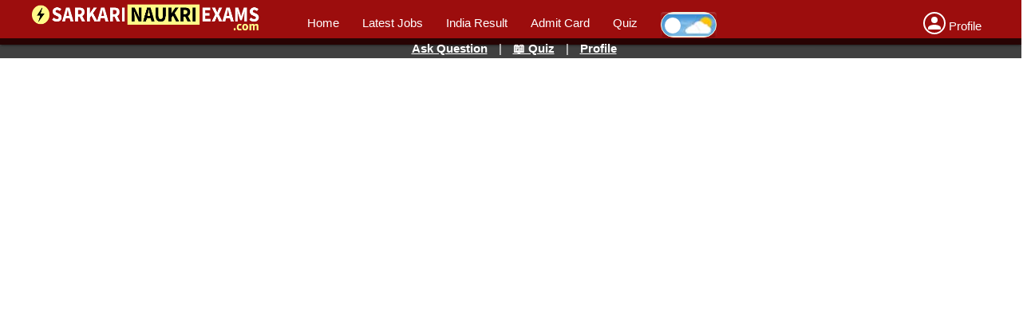

--- FILE ---
content_type: text/html; charset=UTF-8
request_url: https://www.sarkarinaukriexams.com/qsn/view/Plzz-answer/
body_size: 19824
content:
<!DOCTYPE html> <html lang="en-IN"> <head> <meta http-equiv="Content-Type" content="text/html; charset=UTF-8" /> <meta name="viewport" content="width=device-width,initial-scale = 1.0, maximum-scale=1.0, user-scalable=no" /> <meta name="apple-mobile-web-app-capable" content="yes" /> <meta name="theme-color" content="#9c0d0d" /> <meta property="og:site_name" content="SarkariNaukriExams.com"> <meta name="google-signin-client_id" content="638209208633-0chtb4a1hilglij943bgvngi3tsbem08.apps.googleusercontent.com"> <meta name="fragment" content="!"> <title>Please Help to Understand this Question</title> <meta name="description" content="Please Help to Understand this Question "> <meta property="og:locale" content="en_US" /> <meta property="og:type" content="article" /> <meta property="og:title" content="Please Help to Understand this Question" /> <meta property="og:description" content="Please Help to Understand this Question " /> <meta property="og:url" content="/qsn/view/Plzz-answer/" /> <meta property="og:site_name" content="Sarkari Naukri Exams" /> <link rel="shortcut icon" href="https://www.sarkarinaukriexams.com/images/fav-icon.png" type="image/x-icon" /> <link rel="manifest" href="https://www.sarkarinaukriexams.com/manifest.json"> <script type="application/ld+json">
        {
            "@context": "http://schema.org",
            "@type": "Article",
            "mainEntityOfPage": "https://www.sarkarinaukriexams.com/",
            "publisher": {
                "@type": "Organization",
                "name": "SarkariNaukriExams",
                "logo": {
                    "@type": "ImageObject",
                    "url": "https://www.sarkarinaukriexams.com/images/fav-icon.png",
                    "width": 50,
                    "height": 50
                }
            },
            "headline": "Please Help to Understand this Question",
            "datePublished": "",
            "dateModified": "",
            "author": {
                "@type": "Person",
                "name": "admin"
            },
            "image": {
                "@type": "ImageObject",
                "url": "https://www.sarkarinaukriexams.com/images/image.jpg",
                "width":696,
                "height":150            },
            "description": "Please Help to Understand this Question  "
        }
    </script> <script type="application/ld+json">
        {
            "@context": "https://schema.org",
            "@type": "BreadcrumbList",
            "itemListElement": [{
                    "@type": "ListItem",
                    "position": 1,
                    "item": {
                        "name": "www.sarkarinaukriexams.com",
                        "@id": "https://www.sarkarinaukriexams.com/"
                    }
                },
                {
                    "@type": "ListItem",
                    "position": 2,
                    "item": {
                        "name": "Please Help to Understand this Question",
                        "@id": "https://www.sarkarinaukriexams.com/"
                    }
                }
            ]
        }
    </script> <script async src="//pagead2.googlesyndication.com/pagead/js/adsbygoogle.js"></script> <!-- <script async src="https://cdn.unibots.in/headerbidding/common/hb.js"></script>--> <script async src="https://cdn.ampproject.org/amp-story-player-v0.js"></script> <!--<script src="https://cdn.onesignal.com/sdks/OneSignalSDK.js" async></script>--> <script>
      /*  setTimeout(function() {

            var OneSignal = window.OneSignal || [];
            OneSignal.push(["init", {
                appId: "ab304fb3-fecb-498d-90f0-0cadaeca1fcf",
                autoRegister: false,

                notifyButton: {
                    enable: false
                },
                welcomeNotification: {
                    "title": "Welcome",
                    "message": "Thanks for subscribing!",
                    // "url": "" 
                }
            }]);
            OneSignal.showHttpPrompt();

            function subscribe() {
                OneSignal.push(["registerForPushNotifications"]);
                event.preventDefault();
            }

            var OneSignal = OneSignal || [];
            OneSignal.push(function() {
                // If we're on an unsupported browser, do nothing
                if (!OneSignal.isPushNotificationsSupported()) {
                    return;
                }
                OneSignal.isPushNotificationsEnabled(function(isEnabled) {
                    if (isEnabled) {
                        // The user is subscribed to notifications
                        // Don't show anything
                    } else {
                        if (document.getElementById("subscribe-link") && document.getElementById("subscribe-link").length) {
                            document.getElementById("subscribe-link").addEventListener('click', subscribe);
                            document.getElementById("subscribe-link").style.display = '';
                        }
                    }
                });
            });
        }, 1500);*/

        function hideThis(id) {
            document.getElementById(id).style.display = 'none';
        }

        function showThis(id) {
            document.getElementById(id).style.display = 'block';
        }
    </script> <style> html{ padding: 0px; margin: 0px; overflow-x: hidden; } body { font-family:Arial, Helvetica, sans-serif; font-size: 15px; font-weight: 300; padding: 0px; margin: 0px; width:100%; overflow-x: hidden; position:absolute; } .fimage img { width: 100%; height: auto; } .image-logo img { margin-top: -10px; } .top-main-image { width: 97%; } a{text-decoration: none;color:blue;} .image-logo li a b{ font-size:21px; color:#fff;} li b, li strong{ font-weight:400; color:#ff1744;} .main-menu ul li {display: inline-block; margin-left: 25px;} li{ font-size: 15px; line-height:25px;} .mdl-layout-header { background: #9c0d0d; position:fixed; display: block; width:100%; margin: 0; padding: 0; border: none; /*min-height: 59px;*/ max-height: 56px; z-index: 3; box-shadow: 0 2px 2px 0 rgba(0,0,0,.14),0 3px 1px -2px rgba(0,0,0,.2),0 1px 5px 0 rgba(0,0,0,.12); top: 0; left: 0; backface-visibility: hidden; } .cat-header{ color:#fff; font-size: 21px; padding-bottom:9px; font-weight: 400; margin-top:-22px; } table.stripped>tbody>tr:nth-child(even) { background-color: #f2f2f2; } .post-single{width:100%;} .mobile-home-left{display:none;} .image-logo{ font-size: 12px; width:25%;float:left; margin-top:3px; } #logo a{ text-decoration:none; color:#fff; } .main-content{ width:98%; margin:0 auto; margin-top: 85px; padding:5px; word-break: break-word; height: auto; display: block; } .custom-data-content { height: auto; display: table; width: 100%; } .left-view{ width:19%; padding:10px; float:left; overflow: hidden; } .right-view{ width:23%; padding:5px; float:left; } .content-view{ width: 54%; padding:3px; float:left; } .navIcon { display: inline-block; cursor: pointer; z-index:1000; display:none; position:fixed; padding:5px; } .bar1, .bar2, .bar3 { width: 35px; height: 3px; background-color: #fff; margin: 4px 0; transition: 0.4s; } /* Rotate first bar */ .change .bar1 { -webkit-transform: rotate(-45deg) translate(-9px, 6px) ; transform: rotate(-45deg) translate(-9px, 6px) ; } /* Fade out the second bar */ .change .bar2 { opacity: 0; } /* Rotate last bar */ .change .bar3 { -webkit-transform: rotate(45deg) translate(-8px, -8px) ; transform: rotate(45deg) translate(-8px, -8px) ; } .menu-left-mobile{display:none;} @media only screen and (max-width: 800px) { .content-view .how-to-ul { margin-left: 20px; width: 93%; } .ezmob-footer { /*bottom: 30px !important;*/ /*bottom: 0px !important;*/ /*z-index: 1000000000 !important;*/ bottom: 45px !important; } .navIcon{display:inline-block;} html h1{font-weight: bold;font-size: 28px; line-height: 32px;} html h2, h3{font-size:25px; font-weight: 500;margin-top: 15px;line-height: 30px;} .postdiv{width:92% !important;} .custom-data-content img { width: 100%; height: auto; } .badgeIcon { display:inherit; } .colRight .badgeIcon{ display:inline; font-size:12px; } .image-logo img{margin-top: 4px;} .visible { display:block !important; } .hidden { display:none !important; } .image-logo{margin-left:40px; width:80% !important;margin-top:2px;} .main-header{height:50px;} .mdl-layout-header{ padding: 2px;} .post-single{width:96%;} .left-view{ width:50%; padding:10px; float:left; position:fixed; left:0; background:#000; color:#fff; border-right:1px solid gray; z-index:999; top: 50px; height:100%; overflow-y:scroll; } .mobile {margin:15px;} .mobile .left-nav-item li {width:100%;} .mobile .left-nav-item a{color:#fff;width:100%;padding:5px;} .main-menu{display: none;} .image-logo{margin-left:40px;} ul{ margin:0; padding:0; padding-left: 8px; } h1, h2, h3,h4{margin: 5px;} .hr-divider{ width:100%; border-bottom:1px solid #fff; } .right-view{ padding:0.5%; float:left; width:100%; } .content-view{ width: 98%; padding:3px; float:left; } .post-single{ overflow-x:auto; } .note{width: 94%;margin-bottom:30px;} .postAd{max-width:90%;} table, .table {line-height:27px;} /*.main-image img {min-height: 90px;max-height: 90px;}*/ } .note ul li{line-height:25px;} .note h4{margin:0px} .left-nav-item{ list-style-type:none; Padding-left:0px; } .left-nav-item li { padding:5px 5px 5px 0px; text-decoration: none; border-bottom:1px solid #333; } .left-nav-item li a { text-decoration: none; color: #1155cc; font-size:17px; font-weight:400; } .left-nav-item li a:hover{ color:red; text-decoration:underline;} table{ border-collapse: collapse !important; } table, .table { border-collapse: collapse; position: relative; white-space: nowrap; /*font-size: 17px;*/ font-size: 14px; background-color: #fff; box-shadow: 0 2px 2px 0 rgba(0,0,0,.14),0 3px 1px -2px rgba(0,0,0,.2),0 1px 5px 0 rgba(0,0,0,.12); border-collapse: separate; border-spacing: 2px; border-color: grey; table-layout: fixed; max-width:99%; width:100%; line-height:25px; } .custom-dash tbody tr td p { margin: 0px; } .top-view{max-width:99%; font-weight: 600;} .top-view td:nth-child(2) { text-align: right; } table, td, th { /*border:1px solid rgba(0,0,0,.12);*/ border-top: 1px solid #666; } table td, .table td { position: relative; padding: 5px 5px 5px 10px; box-sizing: border-box; text-align: left !important; white-space: -o-pre-wrap; word-wrap: break-word; white-space: pre-wrap; white-space: -moz-pre-wrap; white-space: -pre-wrap; border-collapse: collapse; } table, tr, td, th { /*border: 1px solid #ccc;*/ padding: 5px; } .tree-div { width: 32%; margin: 0 0.5%; float: left; border: 1px solid #ccc; border-radius: 5px; } .tree-div ul { margin-top: 0px !important; margin-bottom: 0px !important; list-style-type: none; margin-left: 0px; font-size: 15px; } .tree-div ul li a { text-decoration: none; color: #1155cc; font-size:14px; display: inline-block; font-weight: 500; } .tree-div ul li a:hover{ color: rgb(221, 77, 72);} .main-nav { background: #000; } .main-nav ul{list-style-type:none; padding-left: 0px; float: left;} .main-nav li { float: left; } .main-nav li a { display: block; color: #fff; text-decoration: none; padding: 10px 15px; } @media (min-width: 260px) and (max-width: 800px){ .tree-div { width: 47%; margin: 15px 1%; } .table{width:99%;} .tree-div ul li a { margin: 2px; padding: 0px; font-size: 15px; line-height: 17px; font-weight: 500; } .main-header .manu ul li { display: inline-block; width: 100%; text-align: center; } .tree-div ul li { border-bottom: 0.01em #252121 solid; line-height: 22px; list-style-type:none; } .mid-details ul li { font-size: 15px; line-height: 25px; } .tree-div ul { margin-right:3px; list-style-type: disc; margin-left: 0px; } .menu-desktop{display:none;} .content-view{width:99%;} } h1{ font-size: 26px;font-weight: 600;} h2, h3{font-size:24px; font-weight: 500;} table.table tr{ width:50%;} .loader { border: 5px solid #f3f3f3; border-radius: 50%; border-top: 5px solid #3498db; width: 50px; height: 50px; -webkit-animation: spin 1s linear infinite; animation: spin 1s linear infinite; margin:0 auto; margin-top: 250px; } .btn-primary{ background: rgb(63,81,181); color: rgb(255,255,255); box-shadow: 0 2px 2px 0 rgba(0,0,0,.14),0 3px 1px -2px rgba(0,0,0,.2),0 1px 5px 0 rgba(0,0,0,.12); border: none; border-radius: 2px; color: #fff; position: relative; height: 36px; min-width: 64px; padding: 0 17px; display: inline-block; font-size: 15px; font-weight: 500; outline: none; cursor: pointer; text-decoration: none; text-align: center; line-height: 36px; vertical-align: middle; } .bottom-menu li{ display: inline-block; width:31%; color:#333; } @-webkit-keyframes spin { 0% { -webkit-transform: rotate(0deg); } 100% { -webkit-transform: rotate(360deg); } } @keyframes spin { 0% { transform: rotate(0deg); } 100% { transform: rotate(360deg); } } .manu ul li{ display:inline;} .manu ul li a{ color:#fff; text-decoration:none;} p { font-size: 15px; font-weight: 400; color: #3c3a3a; line-height: 25px; } .tap-zoom{background:rgba(42, 33, 33, 0.7); padding: 5px; float: right; margin-right: 5px; color: white; position: relative; top: -30px;} .tree-div li { padding: 5px 0px 5px 0px; border-bottom: 0.01em #cccccc solid; } .footer-excerpt p{font-size:12px; color:#999; line-height:28px;} .footer-excerpt h3{ margin-bottom: 0px; font-size: 13px;font-weight: bold;color: #333;} .quicklinks th{background:#e8db7c} .quicklinks td{line-height: 10px;} .quicklinks h3, .quicklinks strong, .quicklinks strong a {padding:0px;margin:0px;color:#00f;font-size: 17px; line-height:23px;} .striped h4{margin:0} .table ul, .table ol{padding-left:17px;} .message{padding: 4px 8px;} .info { background-color: #e7f3fe; border-left: 6px solid #2196F3; color:#000; } .warning { background-color: #ffffcc; border-left: 6px solid #ffeb3b; color:#000; } .postAd{ width:350px;height:250px;margin:0 auto; margin-top:10px;overflow:hidden; padding:5px;background:#decbcb; } .spinner-loader{font-weight:bold;} pre{white-space: pre-line;} .postdiv{padding: 10px; margin-top: 30px; margin-bottom: 30px; width: 97%; background:#f1d999; border: 1px solid #ccc; box-shadow: 0 2px 2px 0 rgba(0,0,0,.14), 0 3px 1px -2px rgba(0,0,0,.2), 0 1px 5px 0 rgba(0,0,0,.12); } .postdiv h3{ text-align: CENTER; color: red; margin: 0px; font-weight: bold; } body .h3-2{ color:black; } .searchBox{width:70%;margin:0 auto;padding:10px;margin-bottom:8px;height: 45px;} .sbuttonbox{float:left;} .sinput{width:100%;height:40px; padding-left:5px;border:1px solid #999;} .sbox{width:90%;float:left;} .sbuttonbox button{ background-image: url("https://www.sarkarinaukriexams.com/images/search.png"); width:40px;height: 44px;float:left;border:1px solid #999; background-repeat: no-repeat; background-position: center; } @media (min-width: 260px) and (max-width: 800px){ .searchBox{width:100%;} .sbox{width:80%;float:left;} } .badgeIcon {color: white; background: red; padding: 2px 5px 2px 5px; font-weight: bold; border-radius: 5px;} .badgeIconG { font-size:10px; color: #333; background: #f0f31059; border: 1px solid #aca2a2; padding: 2px 5px 2px 5px; font-weight: bold; border-radius: 5px; } .s-desc strong{padding:3px;background:#ecf8346b;border-radius:5px;} .s-desc .note strong{background:none;} .s-desc{font-size: 15px;line-height: 25px;width:99%;} .main-image { margin:0 auto; width: 98%; height: auto; margin: 0px; margin-bottom:5px; } .content-view .main-image img{ border-radius:5px; margin:0 auto; margin-left: 0px; } .top-view td a, .how-to-div a{color: blue; text-decoration: underline;} .commentBox{min-height:25px;} .commentBtn{border-left:1px solid #333; } .commentBox .ch{width: 94%; float: left; text-align: center; background: #2196F3; color: #fff; font-size: 15px; margin-bottom: 10px; padding: 5px;} .row{clear:both;margin:10px 0px 10px 0px} .row textarea, .row input {width:90%;padding:10px; border-radius: 5px;border: 2px solid #2196F3;} .row input:focus, .row textarea:focus{border-radius: 5px;border: 2px solid #2421f3;} .row label{margin:5px 0px 5px 0px;font-weight:bold;} .csubmit{color:white;border-radius:5px;background: #2196F3; font-weight: bold; font-size: 15px; padding: 10px 50px 10px 50px;border:1px solid buttonface;box-shadow: 0 2px 4px 0 rgba(0,0,0,0.16),0 2px 10px 0 rgba(0,0,0,0.12);} .divider{width:100%;clear:both;margin:10px;} .successMessage{color:green;} .errorMessage{color:red;} .quizBanner{width:100%;padding:4px;text-align:center;top:48px; color: white;position:fixed;z-index:999; background:rgba(0,0,0,.75);} .quizBanner a{color:white;text-decoration: underline; font-weight: bold;padding-left: 10px; padding-right: 10px; } .highlight-head h3{text-align: center; color: red; margin: 0px; color: white; width:98%;padding: 5px; margin-bottom: 10px; box-shadow: 0 4px 4px 0 rgba(0, 0, 0, 0.2), 0 6px 8px 0 rgba(0, 0, 0, 0.19);background:#ac7c7c } .profile{ background-image: url('https://www.sarkarinaukriexams.com/images/profile.png'); background-repeat: no-repeat; background-position: center; float:left;} .circle{border-radius:100%;} .text-center{text-align: center;} .center-img{display: block;margin-left: auto; margin-right: auto;} .top-85{margin-top:85px;} .clearfix{clear:both;width:100%;height:2px;} .postAd2{width:330px;height:100px;margin:0 auto;margin:10px;} .top-card{margin-top:10px;margin-bottom:10px;height: 160px;} .top-card .child-div{ width:44%;float:left;font-size: 15px;font-weight:bold; line-height:17px;margin:2px; overflow: hidden; text-overflow: ellipsis; display: -webkit-box; -webkit-line-clamp:3; -webkit-box-orient: vertical; height:67px; padding:5px; background-color: #edfa832e; box-shadow: 0 2px 4px 0 rgba(0,0,0,0.16),0 2px 10px 0 rgba(0,0,0,0.12)!important; } .child-div span{color:#0a0a79;} .child-div .badgeIcon{color:white;} .top-card .mid{height:55px;} .mobile-ad-mid{padding:10px;clear:both;text-align: center;display:block;width:95%; height: 300px;} .top-content img{width:100%; height:auto;} iframe { max-width: 100% !important; } .footer-content{font-size:17px;line-height:28px;} .trans-v{display:block;color:#666;font-size:13px;} .apply-image{ clear: both; display: block; } .content-view img{ max-width: 100%; height:auto; border-radius: 10px; box-shadow: 0 5px 10px 0 rgba(0,0,0,0.2),0 6px 20px 0 rgba(0,0,0,0.19); } .how-to-ul li:before{ content: "\2714"; position: absolute; /* left: -2.5em; */ margin-left: -40px; /* top: 50%; */ /* margin-top: -1em; */ height: 2em; width: 2em; line-height: 2em; text-align: center; color: #fff; background-color: #d81b60; font-weight: 600; } .how-to-ul{ margin-left: 30px; width: 86%; } .how-to-ul img{ width:95%; border: 5px solid #dd4747; } .how-to-ul li{ background: #99999926; word-break: break-word; padding: 10px; } .top-quick-nav li{ display:inline-block; width:48%; padding:5px; background: #d5f3cb; float: left; border: 1px solid #7B68EE; } .top-quick-nav li a{color:#7B68EE; font-weight:bold;margin-left: 30px; text-decoration: underline;} .top-quick-nav li:before{ content: "\2714"; position: absolute; /* left: -2.5em; */ margin-left: 0px; /* top: 50%; */ /* margin-top: -1em; */ height: 1.5em; width: 1.5em; line-height: 1.5em; text-align: center; color: #fff; background-color: #7B68EE; font-weight: 600; } .top-quick-nav{list-style-type:none;width:99%;padding: 0px;margin-bottom:5px; display: table;} .top-quick-nav .full{width:97%;padding-right:8px;} @media only screen and (max-width: 800px) { .top-quick-nav .full{width:96%;padding-right:3px;} } .ad-320-center{ width:317px; margin:0 auto; height:110px; padding:5px; } .topFixComment{ top: 0px; position: fixed; width: 98%; height: 100%; z-index: 9999999; background: #ffff; left: 0px; padding: 10px; overflow-y:scroll; } .commentCloseIcon{ float: right; display:none; font-size: 35px; line-height: 17px; font-weight: bold; margin-right: 17px;} #comMessage{ font-weight:bold; } .previous-yp strong{ padding: 2px; background: #fef04d; color: #3f2d2d; border-radius: 5px; } .helpBtnPost{ float:left; padding:5px; margin:5px; } iframe{ border:0px; } .videoWrapper { position: relative; padding-bottom: 56.25%; /* 16:9 */ padding-top: 25px; height: 0; } .videoWrapper iframe { position: absolute; top: 0; left: 0; width: 100%; height: 100%; } .post li strong { font-weight: 600; color: #422d31; } figure{padding:0px; margin:0px;border:0px;min-width:100%;} figure table, figure .table{min-width:100%;} figure table tr:nth-child(even) {background-color: #c3f1104d;} figure table thead tr:nth-child(odd){background-color: #433d4ecc; color:#fff;} figure table thead tr:nth-child(even){background-color: #2c5aec4d;} #notificationClose{font-size:25px;} .sagelimit { background:rgb(107, 36, 178); padding:3px; color:#fff; } .top-nav-branding { width:100%; background:#666; padding:4px; color:#fffafa; text-align:center; position: fixed; z-index:1; left: 0px;top: 45px; font-size: 13px; } .l-text { background:#ddbdbd; padding: 5px; width: 95%; } .l-text span { background:#4040ea; padding: 5px 10px 5px 10px; border-radius: 10px; color:#fff; } .mapIcon { display: inline-block; height: 17px; width: 17px; margin-bottom: -2px; background: url('./images/map-marker.png'); background-repeat: no-repeat; background-size: 17px 17px; } .sp-link { margin-top:20px; } .sp-content, .mid-details{width:96%;} table img {max-width: 99%;} #eligibility-criteria table tr td { padding:5px 10px 5px 10px; } table tr td p {padding:5px;} .tr-ago { margin-left: 10px; color: teal; font-size: 10px; display: inline-block; } table .tgtp{ padding:0px; background:#fcf6dd; } .type-google-text { white-space:nowrap; } .pli { color: blue; } .btn-outline-blue { width: 150px; text-align: center; color: #4431e1; border: 2px solid #4d90fe; padding: 3px; border-radius: 5px; margin-top: 10px; display: block; } .disclaimer { font-size: 15px; font-weight: bold; color: red; padding: 10px; } .previous-yp .app-label { display: inline-block; font-size: 12px; color: #333; font-weight: bold; } amp-story-player{position:relative;display:block}.i-amphtml-story-player-shadow-root-intermediary{width:100%;height:100%}amp-story-player a:first-of-type{width:100%;height:100%;background:var(--story-player-poster,#d3d3d3);background-size:100% 100%;display:block}amp-story-player.i-amphtml-story-player-loaded a{display:none}amp-story-player:after{content:" ";position:absolute;box-sizing:border-box;top:calc(50% - 32px);left:calc(50% - 32px);width:64px;height:64px;border-radius:50%;border-color:#fff transparent;border-style:solid;border-width:6px;filter:drop-shadow(0px 1px 3px rgba(0,0,0,0.25));animation-name:i-amphtml-story-player-spinner;animation-duration:4400ms;animation-timing-function:cubic-bezier(0.4,0,0.2,1);animation-iteration-count:infinite}@keyframes i-amphtml-story-player-spinner{12.5%{transform:rotate(135deg)}25%{transform:rotate(270deg)}37.5%{transform:rotate(405deg)}50%{transform:rotate(540deg)}62.5%{transform:rotate(675deg)}75%{transform:rotate(810deg)}87.5%{transform:rotate(945deg)}to{transform:rotate(1080deg)}}.i-amphtml-story-player-loaded:after{visibility:hidden} .web-story-view { clear: both; margin: 10px 10px 0px 0px; } .main-banner { width: 96%; } .mid-ad-new { width: 96%; margin: 10px 0px; } /***EZOIC FIXES */ .quiz-footer-nav { z-index: 9999999; } .ezoic-ad { text-align: center; } .fixed-footer { max-height: 90px; overflow: hidden; } .home-content { overflow-x: hidden; } .home-content img{ max-width: 100%; height: auto; border-radius: 5px; box-shadow: rgb(0 0 0 / 12%) 0px 1px 3px, rgb(0 0 0 / 24%) 0px 1px 2px; } .trending-card .ezoic-ad{ display: none !important; } .ez-video-container.ez-stuck { z-index: 9999999 !important; bottom: 145px !important; } .fixed-footer ul .li-50 { width: 45%; } .fixed-footer ul .li-100 { width: 90%; } .top-page-ad-ez { text-align: center; } .top-page-ad-ez { max-height: 400px; overflow: hidden; } .fixed-footer .ezoic-ad { display: none !important; } .card-work { width: 99%; display: table; margin-top: 10px; margin-bottom: 10px; border-bottom: 1px solid #999; } .content-list .show-hide { display: inline-block; } .h1-ad { width: 95%; height: 300px; display: block; text-align: center; } .web-story-view { width: 100%; } .content-view { display: block; } @media only screen and (min-width: 768px) { .mobile-ad-mid{ margin: 0 auto; width: 90%; } } .bg1{color: #fff; background: radial-gradient(circle at center, #6c6c4f 50.5%, transparent 68%); } .bg2{ background: radial-gradient(circle at center, #d15959 50.5%, transparent 68%); color: #fffff6;} .profile-image-icon, .profile-image-icon-reply{ text-align: center; padding: 3px; border-radius: 100%; height:30px; width:30px; float:left; font-size: 25px; font-weight: bold; } .profile-image-icon{border-radius: 100%; border: 3px solid #9c0d0d;} .profile-image-icon-reply2{ height:36px;width:36px; border-radius: 100%; background-image: url('https://www.sarkarinaukriexams.com/images/favi.png'); background-repeat: no-repeat; background-position: center; float:left; margin-right: 8px; } .profile-image-icon-reply{float:right; background-repeat: no-repeat; background-position: center; background-image: url('https://www.sarkarinaukriexams.com/images/favi.png'); margin-right: 8px; } .c-text-reply{float:right; background:#B1FFBB; border-radius:60px 5px 5px 35px;padding:10px; width: 80%;} .c-text-reply p{text-align: right; margin-top: 0px;} .c-text-reply p span{float:right;padding-left:10px;width: 100%;margin-bottom:10px;} .c-text{float:left; background:#d8d8d8; border-radius: 2px 50px 30px 15px; padding:10px; width: 80%;} body .c-text p, body .c-text-reply p{padding:2px;margin:0px;font-size:14px;color:#000;text-transform: none;} .c-text span, .c-text-reply span{font-size:20px;} body .custom-cl .c-text, .custom-cl .c-text-reply {margin-bottom: 20px;} #commentList .divider {height:10px;} .skComment .modal-header{ width:100%; padding:10px 5px 10px 5px; border-bottom:1px solid #999; display: inline-block; background: #4d90fe; font-weight: bold; font-size:25px; line-height:25px; color:#fff; box-shadow: 0 2px 5px 0 rgba(0,0,0,0.16), 0 2px 10px 0 rgba(0,0,0,0.12); margin-bottom:5px; overflow:hidden; } .skComment .modal-header .title{ width:85%; float:left; padding-left:10px; } .skComment .modal-header .close{ font-weight:bold; width:10%; float:left; text-align: right; } .skComment{ width:100%; height:100%; display:none; position:fixed; overflow-y:scroll; z-index: 99999999; top:0; left:0; background:white; } .p1, .p2 { float:left; padding: 10px; } .pp1 { width:100%; clear:both; } .tab-h { background:#c6f5b0c2; padding:5px; margin:5px; font-size: 15px; } .ep-title { border-bottom: 3px solid #431616; padding: 5px; margin: 5px; font-size: 18px; background: #7b62f5; color: #fff; text-align:center; } .p-holder { width:100%; clear:both; background: #f4e3e333; white-space: normal; } .chip-new { padding: 0px 25px; color: #fff; min-height: 32px; justify-content: space-between; align-items: center; border-radius: 28px; display: inline-flex; margin:5px 0px 5px 0px; } .st { background: #607d8b; display: inline-flex; } .sv { background:#43A047; } .Note-sv { background:#ffd25c; } #eligibility-criteria td { padding: 0px 0px; } .p11 { width: 100%; background: #97ff00; clear: both; text-align: center; }.fixed-footer { position:fixed; bottom:0px; left:0px; width: 97%; padding: 9px 6px; background:#f1f1f1; color:#fff; z-index:99999999; } .fixed-footer ul { margin: 0px;} .fixed-footer ul li { display: inline-block;width: 47%;text-align: center;background: #4169E1; border-radius: 5px; padding-bottom: 3px;} .fixed-footer .li-first { width: 40%; } .fixed-footer .li-last { margin-left: 12px; display: inline-block; width: 20px; text-align: center; height: 28px; padding-top: 4px; margin-bottom: -13px; position: absolute; } .fixed-footer ul li a { color:#fff; font-weight:bold;} .fixed-footer .menu-more a, .fixed-footer .menu-more { color: #333; font-size: 13px; font-weight: 500; } .mm-list div { display: inline-block; margin-right: 10px; } .menu-more { position:fixed; bottom: 53px; padding: 5px; display: none; background: #f1f1f1; width: 97%; left: 0; border-top-right-radius: 10px; border-top-left-radius: 10px; box-shadow: 0px -4px 3px rgb(10 10 10 / 35%); } .sne-title { padding: 0px; margin: 0px 0px 15px; font-size: 13px; color: #666; border-bottom: 1px solid #999; } .mm-overlay { width: 100%; height: 85%; position: fixed; top: 0px; left: 0px; background: rgba(0, 0, 0, 0.7); display: none; } input:checked + label + .mm-overlay .menu-more { display: block; } input:checked + label + .mm-overlay { display: block; } .li-text { display:block; } .mm-list li { text-align: center; font-size: 8px; display: block; width: 50px; list-style-type: none; float: left; } label { box-shadow: inset 0 2px 3px rgba(255,255,255,0.2), inset 0 -2px 3px rgba(0,0,0,0.2); border-radius: 4px; font-size: 16px; padding: 2px 5px; cursor: pointer; } .navRightBottom { top: 5px; position: absolute; left: -5px; } .navRightBottom .bar1, .navRightBottom .bar2, .navRightBottom .bar3 { display: block; width: 5px; height: 4px; margin: 0 auto; margin-bottom: 4px; margin-left: 8px; background: #ffff; border-radius: 100%; } .li-icon .amp-social-share-system { width: 16px; height: 16px; background-color: #9999; bottom: -5px; position: relative; }.t-d { background:#303030; color:#B1EDED; } .t-d p, .t-d .home-about-us, .t-d .p-mid, .t-d div, .t-d h1, .t-d h2, .t-d h3, .t-d h4, .t-d .badgeIconG, .t-d .list-table td a, .t-d label,.t-d .gv { color:#B1EDED; } .t-d .colRight a { color:none; } .t-d .badgeIcon { background:#000; } .t-d .tile, .t-d .card, .t-d .home-note { background:#424242; } .t-d .mdl-layout-header, .t-d .irow, .t-d .postdiv { background:#424242; } .t-d .quizBanner, .t-d .t-head, .t-d .l-text { background:#333; } .t-d .tree-div h2, .t-d .tree-div h3 { background:#424242; } .t-d .tree-div ul li a { color:#f8c555; } .t-d .tree-div { border:none; } .t-d a { color:#00ffff; } .t-d table, .t-d .table { background:#424242; color:#fff; border:none; } .t-d table, .t-d tr, .t-d td, .t-d th { border:none; border-bottom:1px solid #fff; } .t-d table.stripped > tbody > tr:nth-child(2n) { background-color: #6666; } .t-d .trans-v, .t-d .postdiv, .t-d .post li strong, .t-d .span-label, .t-d .l-text{ color:#f8c555; } .t-d .note p, .t-d .note h2, .t-d .note h3, .t-d .note h4, .t-d .note li { color:#333; } .t-d .quicklinks h3, .quicklinks strong, .quicklinks strong a { color:#f8c555; } .t-d .quicklinks th { background:#333; } .t-d .top-view td a, .t-d .how-to-div { color:#00ffff; } .t-d .c-text { background:#424242; } .t-d .c-text-reply { background:#515745; } .t-d .left-nav-item li a { color:#f8c555; } .t-d input, .t-d textarea, .t-d .row textarea, .t-d .row input { background:#222f3e; color:#fff; border:1px solid #fff; } .t-d .modal-content, .t-d .modal-header, .t-d .modal-footer { background:#424242; color:#fff; } .t-d .top-quick-nav li { background:#222; } .t-d .top-quick-nav li::before { background-color: #333; } .t-d .top-quick-nav li a { color:#f8c555; } .t-d .close { color:#fff; } .switch { position: relative; display: inline-block; width: 60px; height: 28px; } .switch input { opacity: 0; width: 0; height: 0; } .slider { position: absolute; cursor: pointer; top: 0; left: 0; right: 0; bottom: 0; background-color: #ccc; -webkit-transition: .4s; transition: .4s; border: 1px solid beige; background: #e8e8e8 url("https://www.sarkarinaukriexams.com/images/day-icon.png")no-repeat right; } .slider:before { position: absolute; content: ""; height: 20px; width: 20px; left: 4px; bottom: 4px; background-color: white; -webkit-transition: .4s; transition: .4s; } input:checked + .slider { background-color: black; background:url("https://www.sarkarinaukriexams.com/images/night-icon.JPG")no-repeat right; background-position: -2px 1px; } input:focus + .slider { box-shadow: 0 0 1px #2196F3; } input:checked + .slider:before { -webkit-transform: translateX(30px); -ms-transform: translateX(30px); transform: translateX(30px); } /* Rounded sliders */ .slider.round { border-radius: 18px; } .slider.round:before { border-radius: 50%; }.content-list-ul { display: none; transition: all 0.01s ease; padding-left: 15px; } .content-list-ul li { list-style:none; } .content-list-ul li a{ font-size:15px; } .content-list { min-width:200px; background:#f9f9f9; padding: 10px; border: 1px solid #666; } .content-list #showHide { position: absolute; left: -999em; } .show-hide label { color:blue; } .content-list input[type="checkbox"]:checked + .content-list-ul { display: block; }.tp-h2 { background: #757575; padding: 5px 10px; border-left: 10px solid yellow; color: #fff; } .tp-h2 .span1 { color: #f5fd03; font-weight: bold; } .postThumb { width: 100%; height: auto; } .more-info { background: #fffe92; padding: 5px 10px; border-radius: 15px; border-left: 5px solid; text-align: center; font-size: 14px; } .pad-left-5 { padding-left:5px; }.colLeft{width:15px;float:left;} .colRight{float:left;width:92%;} .custable .colLeft{width:100px;} .custable .colRight { width: 65%; padding-left: 13px; } .t-head{background:#7dff1bc7;} .span-label{font-size:12px;color:#5f0c0c;font-weight:bold;} .tc-view-sk-hi { margin-top: 80px; } .mid-content-div { padding:10px; } .state-list td a{font-size:13px;font-weight: bold;} .main-content{ scroll-behavior: smooth; } .colRight .badgeIcon {display: inline;font-size:13px;} .state-list td{border:1px solid #999;} .scrollToTop{display:none;position:fixed;bottom:80px;right:5px;cusor:pointer;width:50px;height:50px;background:#fff;border-radius:100%;} .badgeIconG1 { font-size: 10px; color: #fff; background:#666; border: 1px solid #aca2a2; padding: 4px 6px; font-weight: bold; border-radius: 5px; }.app-download-promo { padding: 5px; background: antiquewhite; border-radius: 5px; text-align: center; margin: 15px 0px; } .app-download-promo b { border-bottom: 2px solid #333; display: block; font-size: 17px; padding-bottom: 5px } .app-download-promo p{ margin: 5px; font-size: 14px; color: #333; } .app-download-promo p a{ background: azure; padding: 6px; border: 2px solid blue; margin: 10px; display: block; border-radius: 5px; }</style> <style> div, p, h1, h2, h3, h4, h5, h6, input, label, header, aside, menu, body { font-family: Roboto, sans-serif !default; color: #212121; } h1, h2, h3, h4, h5, h6 { margin-bottom: 1em*0.8; line-height: 130%; } p { margin-bottom: 20px !default; } h1 { font-size: 40px !default; } h2 { font-size: 40px !default*0.85; } h3 { font-size: 40px !default*0.7; } h4 { font-size: 40px !default*0.62; } h5 { font-size: 40px !default*0.52; } h6 { font-size: 40px !default*0.45; } p, a { font-size: 16px !default; } .subtitle { font-style: italic; color: darken( #9e9e9e, 5%); } hr{border: 0; height: 1px; background: #333; background-image: -webkit-linear-gradient(left, #ccc, #333, #ccc)} .right { float: right } .left { float: left } .clear { clear: both } .inline { display: inline } .inline-block { display: inline-block } .block { display: block } .fixed { display: fixed } .no-pad { padding: 0 } .no-margin-vertical { margin-top: 0; margin-bottom: 0 } .no-margin { margin: 0 } .center { margin: 0 auto } .text-center{text-align:center;} .a{color:blue} .bg--turqoise { background: #1abc9c } .bg--green-sea { background: #16a085 } .bg--emerald { background: #2ecc71 } .bg--nephritis { background: #27ae60 } .bg--green { background: #4caf50 } .bg--light-green { background: #8bc34a } .bg--lime { background: #cddc39 } .bg--river { background: #3498db } .bg--belize { background: #2980b9 } .bg--asphalt { background: #34495e } .bg--midnight-blue { background: #2c3e50 } .bg--blue { background: #2196f3 } .bg--light-blue { background: #03a9f4 } .bg--cyan { background: #00bcd4 } .bg--teal { background: #009688 } .bg--alizarin { background: #e74c3c } .bg--pomegranate { background: #c0392b } .bg--red { background: #f44336 } .bg--carrot { background: #e67e22 } .bg--pumpkin { background: #d35400 } .bg--dull-orange { background: #f39c12 } .bg--orange { background: #ff9800 } .bg--blood-orange { background: #ff5722 } .bg--amber { background: #ffc107 } .bg--sunflower { background: #f1c40f } .bg--yellow { background: #ffeb3b } .bg--amethyst { background: #9b59b6 } .bg--plum { background: #8e44ad } .bg--purple { background: #9c27b0 } .bg--deep-purple { background: #673ab7 } .bg--pink { background: #e91e63 } .bg--indigo { background: #3f51b5 } .bg--brown { background: #795548 } .bg--grey { background: #9e9e9e } .bg--gun-metal { background: #607d8b } .bg--asbestos { background: #7f8c8d } .bg--concrete { background: #95a5a6 } .bg--silver { background: #bdc3c7 } .bg--clouds { background: #dde4e6 } .bg--paper { background: #efefef } .bg--black { background: #212121 } .color--turqoise { color: #1abc9c } .color--green-sea { color: #16a085 } .color--emerald { color: #2ecc71 } .color--nephritis { color: #27ae60 } .color--green { color: #4caf50 } .color--light-green { color: #8bc34a } .color--lime { color: #cddc39 } .color--river { color: #3498db } .color--belize { color: #2980b9 } .color--asphalt { color: #34495e } .color--midnight-blue { color: #2c3e50 } .color--blue { color: #2196f3 } .color--light-blue { color: #03a9f4 } .color--cyan { color: #00bcd4 } .color--teal { color: #009688 } .color--alizarin { color: #e74c3c } .color--pomegranate { color: #c0392b } .color--red { color: #f44336 } .color--carrot { color: #e67e22 } .color--pumpkin { color: #d35400 } .color--dull-orange { color: #f39c12 } .color--orange { color: #ff9800 } .color--blood-orange { color: #ff5722 } .color--amber { color: #ffc107 } .color--sunflower { color: #f1c40f } .color--yellow { color: #ffeb3b } .color--amethyst { color: #9b59b6 } .color--plum { color: #8e44ad } .color--purple { color: #9c27b0 } .color--deep-purple { color: #673ab7 } .color--pink { color: #e91e63 } .color--indigo { color: #3f51b5 } .color--brown { color: #795548 } .color--grey { color: #9e9e9e } .color--gun-metal { color: #607d8b } .color--asbestos { color: #7f8c8d } .color--concrete { color: #95a5a6 } .color--silver { color: #bdc3c7 } .color--clouds { color: #dde4e6 } .color--paper { color: #efefef } .color--white { color: #fff } .color--black { color: #212121 } .color--primary { color: #1abc9c } .color--secondary { color: #28e1bd } .color--accent { color: #ffeb3b } label { font-size: 14px; font-weight: 400; color: #07a993; } input[type=email], input[type=text], input[type=password] { margin-bottom: 12px; width: 100%; display: block; border: none; padding: 2px 0; border-bottom: solid 1px #1abc9c; will-change: background-position; transition: all .3s cubic-bezier(.64, .09, .08, 1); background: linear-gradient(to bottom, rgba(255, 255, 255, 0) 96%, #1abc9c 96%); background-position: -1300px 0; background-size: 100% 100%; background-repeat: no-repeat; color: #0e6252 } input[type=email]:focus, input[type=email]:valid, input[type=text]:focus, input[type=text]:valid, input[type=password]:focus, input[type=password]:valid { box-shadow: none; outline: 0; background-position: 0 0 } input[type=email]:focus::-webkit-input-placeholder, input[type=email]:valid::-webkit-input-placeholder, input[type=text]:focus::-webkit-input-placeholder, input[type=text]:valid::-webkit-input-placeholder, input[type=password]:focus::-webkit-input-placeholder, input[type=password]:valid::-webkit-input-placeholder { color: #1abc9c; font-size: 11px; transform: translateY(-30px); visibility: visible!important } input[type=email]::-webkit-input-placeholder, input[type=text]::-webkit-input-placeholder, input[type=password]::-webkit-input-placeholder { transition: all .2s cubic-bezier(.64, .09, .08, 1) } input[type=checkbox]:not(.modal-trigger):not(.toggle):not(#alert-check):not([id*=lightbox-]) { position: relative; cursor: pointer } input[type=checkbox]:not(.modal-trigger):not(.toggle):not(#alert-check):not([id*=lightbox-]):before { content: ''; width: 16px; height: 16px; border: 2px solid #1abc9c; border-radius: 3px; background: #fff; position: absolute } input[type=checkbox]:not(.modal-trigger):not(.toggle):not(#alert-check):not([id*=lightbox-]):after { content: '✓'; color: #fff; background: #1abc9c; position: absolute; top: 0; left: 0; width: 16px; height: 16px; border: 2px solid #1abc9c; border-radius: 3px; display: -ms-inline-flexbox; display: inline-flex; -ms-flex-align: center; align-items: center; -ms-flex-pack: center; justify-content: center; opacity: 0; transition: opacity .3s cubic-bezier(.64, .09, .08, 1); will-change: opacity } input[type=radio]:after, input[type=radio]:before { transition: all .3s cubic-bezier(.64, .09, .08, 1); height: 16px; width: 16px; content: '' } input[type=checkbox]:not(.modal-trigger):not(.toggle):not(#alert-check):not([id*=lightbox-]):checked:after { opacity: 1 } input[type=checkbox]:not(.modal-trigger):not(.toggle):not(#alert-check):not([id*=lightbox-]):focus { outline: 0 } input[type=radio] { position: relative; top: 2px; left: 2px; margin: 0 8px; cursor: pointer } input[type=radio]:before { background-color: #fff; border-radius: 50%; border: 2px solid #1abc9c; display: inline-block; position: absolute; top: -2px; left: -2px; background-image: radial-gradient(circle, #1abc9c 40%, #fff 50%); background-size: 0; background-position: 50% 50%; background-repeat: no-repeat; will-change: background-size; z-index: 2 } input[type=radio]:after { background: #fff; border-radius: 50%; position: absolute } input[type=radio]:checked:before { background-size: 14px 14px } input[type=radio]:focus, input[type=range]:focus { outline: 0 } select { border: none; border-bottom: solid 1px #9e9e9e; color: #212121; padding: 6px; cursor: pointer } input[type=range] { -webkit-appearance: none } input[type=range]::-webkit-slider-runnable-track { height: 3px; cursor: pointer; background: #9e9e9e } input[type=range]::-webkit-slider-thumb { height: 16px; width: 16px; border-radius: 50%; background: #2ecc71; cursor: pointer; -webkit-appearance: none; margin-top: -6px; box-shadow: 0 2px 5px 0 rgba(0, 0, 0, .1), 0 2px 10px 0 rgba(0, 0, 0, .07) } input[type=range]::-moz-range-track { height: 3px; cursor: pointer; background: #9e9e9e } input[type=range]::-moz-range-thumb { height: 16px; width: 16px; border-radius: 50%; border: none; background: #2ecc71; cursor: pointer } input[type=range]::-ms-track { cursor: pointer; background: 0 0; border-color: transparent; color: transparent } input[type=range]::-ms-fill-lower { background: #2ecc71 } input[type=range]::-ms-fill-upper { background: #9e9e9e } input[type=range]::-ms-thumb { background: #2ecc71 } .toggle { display: none } .toggle:checked+label { background: #93e7b6 } .toggle:checked+label:after { background: #2ecc71; margin-left: 18px } .toggle+label { position: absolute; width: 30px; height: 6px; margin-top: 12px; background: #9e9e9e; transition: background .3s cubic-bezier(.64, .09, .08, 1); will-change: background } .toggle+label:after { position: absolute; content: ''; width: 14px; height: 14px; border-radius: 50%; background: #dedede; display: inline-block; cursor: pointer; margin-top: -4px; margin-left: -1px; transition: all .3s ease; will-change: background, margin-left } textarea { border: 1px solid #9e9e9e; transition: border .3s cubic-bezier(.64, .09, .08, 1); width:100%; } textarea:focus { border: 1px solid #1abc9c; outline: 0 } label[for*=lightbox-] { cursor: pointer; width: 100%; transition: none } input[id*=lightbox-] { display: none } input[id*=lightbox-]:checked { display: block; position: absolute; top: 50%; left: 50% } input[id*=lightbox-]:checked:before { content: ''; position: fixed; z-index: 9; top: 0; left: 0; width: 100%; height: 100%; background-color: rgba(0, 0, 0, .4) } input[id*=lightbox-]:checked+label { top: 50%; left: 50%; transform: translate(-50%, -50%); width: 50vw; position: fixed; z-index: 10 } .form-error{ position:absolute; margin-top:-10px; font-size:13px; color:red; }.g--1, .g--10, .g--11, .g--12, .g--2, .g--3, .g--4, .g--5, .g--7, .g--8, .g--9 { margin-top: 40px; margin-bottom: 40px } .g--1 { width: 8.33333% } .m--1 { margin-left: 8.33333% } .g--2 { width: 16.66667% } .m--2 { margin-left: 16.66667% } .g--3 { width: 25% } .m--3 { margin-left: 25% } .g--4 { width: 33.33333% } .m--4 { margin-left: 33.33333% } .g--5 { width: 41.66667% } .m--5 { margin-left: 41.66667% } .g--6 { width: 50%; margin-top: 40px; margin-bottom: 40px } .m--6 { margin-left: 50% } .g--7 { width: 58.33333% } .m--7 { margin-left: 58.33333% } .g--8 { width: 66.66667% } .m--8 { margin-left: 66.66667% } .g--9 { width: 75% } .m--9 { margin-left: 75% } .g--10 { width: 83.33333% } .m--10 { margin-left: 83.33333% } .g--11 { width: 91.66667% } .m--11 { margin-left: 91.66667% } .g--12 { width: 100% } .m--12 { margin-left: 100% } .m--0 { margin-left: 0 } a[class^=btn] { text-decoration: none } [class^=btn] { box-shadow: 0 2px 5px 0 rgba(0, 0, 0, .14), 0 2px 10px 0 rgba(0, 0, 0, .1); position: relative; cursor: pointer; margin-bottom: 10px; background-image: none; background-size: 0; background-repeat: no-repeat; background-position: 50% 50%; transition: background-color .3s cubic-bezier(.64, .09, .08, 1), box-shadow .3s cubic-bezier(.64, .09, .08, 1); will-change: background-size, background-image; padding: 10px 20px; display: inline-block; font-family: Roboto; border: 0 } [class^=btn]:after { position: absolute; content: ''; transition: none; background: radial-gradient(circle, #fff 95%, transparent 95%); background-size: .7%; background-position: 50% 50%; background-repeat: no-repeat } [class^=btn]:focus { outline: 0; background-size: 1000%; transition: all 1s cubic-bezier(.64, .09, .08, 1) } .btn--float { border-radius: 50%; width: 50px; height: 50px; background-image: radial-gradient(circle, #ffeb3b 1%, #fff388 15%, transparent 30%); background-color: #ffeb3b; will-change: box-shadow, background-color; font-size: 22px; padding: 0 } .btn--float:hover { box-shadow: 0 5px 11px 0 rgba(0, 0, 0, .16), 0 4px 15px 0 rgba(0, 0, 0, .13); background-color: #fe5 } .btn--raised, .modal-trigger, .modal-trigger:after { border-radius: 1.98px; box-shadow: 0 2px 5px 0 rgba(0, 0, 0, .14), 0 2px 10px 0 rgba(0, 0, 0, .1); background-image: radial-gradient(circle, #3498db 1%, #75b9e7 15%, transparent 30%); background-color: #3498db; will-change: box-shadow, background-color; color: #fff } .btn--raised:hover, .modal-trigger:hover, .modal-trigger:hover:after { box-shadow: 0 5px 11px 0 rgba(0, 0, 0, .16), 0 4px 15px 0 rgba(0, 0, 0, .13); background-color: #4aa3df } .btn--flat { background-image: radial-gradient(circle, #28e1bd 1%, #6bebd1 15%, transparent 30%); background-color: #fcfcfc; box-shadow: none } .btn--primary { background-image: radial-gradient(circle, #1abc9c 1%, #3ee4c4 15%, transparent 30%); background-color: #1abc9c } .btn--primary:hover { background-color: #1dd2af } .btn--secondary { background-image: radial-gradient(circle, #28e1bd 1%, #6bebd1 15%, transparent 30%); background-color: #28e1bd } .btn--secondary:hover { background-color: #3ee4c4 } .btn--accent { background-image: radial-gradient(circle, #ffeb3b 1%, #fff388 15%, transparent 30%); background-color: #ffeb3b } .btn--accent:hover { background-color: #fe5 } .btn--red { background-image: radial-gradient(circle, #e74c3c 1%, #ef8b80 15%, transparent 30%); background-color: #e74c3c } .btn--red:hover { background-color: #ea6153 } .btn--yellow { background-image: radial-gradient(circle, #f1c40f 1%, #f5d657 15%, transparent 30%); background-color: #f1c40f } .btn--yellow:hover { background-color: #f2ca27 } .btn--green { background-image: radial-gradient(circle, #4caf50 1%, #80c883 15%, transparent 30%); background-color: #4caf50 } .btn--green:hover { background-color: #5cb860 } .btn--blue { background-image: radial-gradient(circle, #2196f3 1%, #6ab8f7 15%, transparent 30%); background-color: #2196f3 } .btn--blue:hover { background-color: #39a1f4 } .full{ width:100%; }.container-main{ margin-top:60px; width: } .container{ width:96%; padding:10px; margin:0 auto; } .center{margin:0 auto;}.tile, .card { padding: 20px; background: white; } .card { box-shadow: 0 2px 5px 0 rgba(0, 0, 0, 0.1), 0 2px 10px 0 rgba(0, 0, 0, 0.07); border-radius: 3px; }.alert { padding: 10px; background-color: #f44336; color: white; opacity: 1; transition: opacity 0.6s; position:fixed; top: 60px; width:96%; z-index:9999; left: 50%; transform: translate(-50%, 0); } .alert.success {background-color: #4CAF50;} .alert.info {background-color: #2196F3;} .alert.warning {background-color: #ff9800;} .closebtn { margin-left: 15px; color: white; font-weight: bold; float: right; font-size: 22px; line-height: 20px; cursor: pointer; transition: 0.3s; } .closebtn:hover { color: black; }.tooltip { position: relative } .tooltip:hover:after { position: absolute; content: attr(data-text); background: #b8b8b8; border-radius: 3px; padding: 8px; bottom: -2.5em; left: 50%; transform: translateX(-50%); z-index: 2 }ul.tsc_pagination { margin:4px 0; padding:0px; height:100%; overflow:hidden; font:12px; list-style-type:none; } ul.tsc_pagination li { float:left; margin:0px; padding:0px; margin-left:5px; } ul.tsc_pagination li a { color:black; display:block; text-decoration:none; padding:7px 10px 7px 10px; } ul.tsc_paginationA li a { color:#FFFFFF; border-radius:3px; -moz-border-radius:3px; -webkit-border-radius:3px; } ul.tsc_paginationA01 li a { color:#474747; border:solid 1px #B6B6B6; padding:6px 9px 6px 9px; background:#E6E6E6; background:-moz-linear-gradient(top, #FFFFFF 1px, #F3F3F3 1px, #E6E6E6); background:-webkit-gradient(linear, 0 0, 0 100%, color-stop(0.02, #FFFFFF), color-stop(0.02, #F3F3F3), color-stop(1, #E6E6E6)); } ul.tsc_paginationA01 li:hover a, ul.tsc_paginationA01 li.current a {background: rgba(13, 91, 221, 0.71);color: #fff; } </style> <style> .navRight { margin-top: 6px; } .navRight .bar1, .navRight .bar2, .navRight .bar3 { width: 5px; height: 4px; margin: 0 auto; margin-bottom: 6px; margin-left: 8px; } </style> <script>
        const shareData1 = {
            title: 'SarkariNaukriExams.com',
            text: 'Please check this page-',
            url: 'https://www.sarkarinaukriexams.com/qsn/view/Plzz-answer?social_share=1'
        }
       async function shareData () {
            try {
                await navigator.share(shareData1);
                resultPara.textContent = 'Page Shared successfully';
            } catch (err) {
                resultPara.textContent = `Error: ${err}`;
            }
        }
    </script> <!---<script type="text/javascript">
  window._taboola = window._taboola || [];
  _taboola.push({article:'auto'});
  !function (e, f, u, i) {
    if (!document.getElementById(i)){
      e.async = 1;
      e.src = u;
      e.id = i;
      f.parentNode.insertBefore(e, f);
    }
  }(document.createElement('script'),
  document.getElementsByTagName('script')[0],
  '//cdn.taboola.com/libtrc/sarkarinaukriexams-publisher/loader.js',
  'tb_loader_script');
  if(window.performance && typeof window.performance.mark == 'function')
    {window.performance.mark('tbl_ic');}
</script>--> </head> <body> <!-- Place this in your body tag --> <!--- <script>
    window.unibotshb = window.unibotshb || { cmd: [] };
     unibotshb.cmd.push(()=>{ ubHB("sarkarinaukriexams"); });
  </script>--> <script>
        
        if (localStorage.getItem("frontendDarkMode") == 1) {
            document.body.className += ' ' + 't-d';
        }
        /* (function (i, s, o, g, r, a, m) {
             i['GoogleAnalyticsObject'] = r;
             i[r] = i[r] || function () {
                 (i[r].q = i[r].q || []).push(arguments)
             }, i[r].l = 1 * new Date();
             a = s.createElement(o),
                     m = s.getElementsByTagName(o)[0];
             a.async = 1;
             a.src = g;
             m.parentNode.insertBefore(a, m)
         })(window, document, 'script', 'https://www.google-analytics.com/analytics.js', 'ga');

         ga('create', 'UA-101980467-1', 'auto');
         ga('send', 'pageview');*/
    </script> <!-- Global site tag (gtag.js) - Google Analytics --> <script async src="https://www.googletagmanager.com/gtag/js?id=UA-125857677-1"></script> <script>
        window.dataLayer = window.dataLayer || [];

        function gtag() {
            dataLayer.push(arguments);
        }
        gtag('js', new Date());

        gtag('config', 'UA-125857677-1');
    </script> <div class="mdl-layout-header main-header"> <div class="navIcon" style="float:left;width:50px;" onclick="leftMenu(this)"> <div class="bar1"></div> <div class="bar2"></div> <div class="bar3"></div> </div> <!--<div id="logo" style="float:left;width:250px;margin:0 auto;" class="image-logo" itemprop="headline"> </div>--> <div class="manu"> <div class="image-logo"> <ul> <li> <a href="https://www.sarkarinaukriexams.com/"> <img src= "https://www.sarkarinaukriexams.com/images/sk-logo-2.png" width="285" height="38" title="Sarkari Exam, Sarkari Result, SarkariResult, Sarkari Naukri" alt="Sarkari Exam, Sarkari Result, SarkariResult, Sarkari Naukri" /> </a> </li> </ul> </div> <div style="width:75%;float:left;margin-top:0px" class="main-menu"> <ul class="menu-desktop"> <li><a href="https://www.sarkarinaukriexams.com/">Home</a></li> <li><a href="https://www.sarkarinaukriexams.com/latest-jobs">Latest Jobs</a></li> <li><a href="https://www.sarkarinaukriexams.com/india-result">India Result</a></li> <li><a href="https://www.sarkarinaukriexams.com/admit-card">Admit Card</a></li> <li><a href="https://www.sarkarinaukriexams.com/quiz/index">Quiz</a></li> <li> <label class="switch"> <input type="checkbox" id="darkMode"> <span class="slider round"></span> </label></li> <li style="float:right;margin-right:50px;"><a href="https://www.sarkarinaukriexams.com/user/profile"><svg style="width:24px;height:24px;margin-bottom:-5px; border: 2px solid #fff; border-radius: 50%;" viewBox="0 0 24 24"> <path fill="#fff" d="M12,4A4,4 0 0,1 16,8A4,4 0 0,1 12,12A4,4 0 0,1 8,8A4,4 0 0,1 12,4M12,14C16.42,14 20,15.79 20,18V20H4V18C4,15.79 7.58,14 12,14Z" /> </svg> <span style="margin-top:-10px;">Profile</span></a></li> </ul> </div> </div> <div class="navIcon navRight" onclick="shareData()"> <div class="bar1"></div> <div class="bar2"></div> <div class="bar3"></div> </div> </div> <div class='quizBanner'><a href='https://www.sarkarinaukriexams.com/qsn/index'>Ask Question</a> | <a href='https://www.sarkarinaukriexams.com/quiz/index'>&#128214; Quiz</a> | <a href='https://www.sarkarinaukriexams.com/user/profile'>Profile</a></div> <style> .small{ height:auto; transition: ease-out 0.5s; } .full{ width:120%; z-index: 99999; top: 60px; left: 0px; overflow-y:scroll; overflow-x:scroll; } .img-container{width:95%;max-width:95%;max-height:90%;overflow-x:scroll;overflow-y:scroll;} .dark{ z-index:999; position:absolute; background-color:black; } .image-upload > input { visibility:hidden; width:0; height:0 } .commentBoxList textarea, input {width:93% !important;} .ans-div{font-size: 13px;background-color: #eff0f1; border-radius:10px;padding:5px;color:#333;clear: both;width:85%;float:left;overflow-x: scroll;} .ansWrapper{width:100%;clear:both;display: flex;} .ans-div-left{width:8%;float:left;clear:right; vertical-align:middle;} .iconTotal{font-size: 25px; padding: 5px; color: gray; margin-left: 5px; width:100%; border: 2px solid #dbcaca;border-left: 0px; border-right: 0px;} .ans-div-user{float:right;margin:5px;clear:both;clear: both;margin-bottom:15px;} .comment-list{width:95%;} .success-bookmark{background:green; color:white;border-radius:5px;padding:5px;display:none;} .b-mk{color: white; background: green;} </style> <style> /* Dropdown Button */ .dropbtn { color: white; } /* The container <div> - needed to position the dropdown content */ .dropdown { position: absolute; display: inline-block; } /* Dropdown Content (Hidden by Default) */ .dropdown-content { display: none; position: absolute; background-color: #f1f1f1; min-width: 160px; box-shadow: 0px 8px 16px 0px rgba(0,0,0,0.2); z-index: 1; } /* Links inside the dropdown */ .dropdown-content a { color: black; padding: 12px 16px; text-decoration: none; display: block; } /* Change color of dropdown links on hover */ .dropdown-content a:hover {background-color: #ddd;} /* Show the dropdown menu on hover */ .dropdown:hover .dropdown-content {display: block;margin-left:-130px;text-align: right;} .editQsn, .editAns{width:25px;float:right;} .helpBtn{ padding: 5px 32px; border-radius: 5px;} </style> <script>
    var url_title = "";
    var id = "";
    var qsnId = "";
    function vote(id, voteType) {
        jQuery.post("https://www.sarkarinaukriexams.com/qsn/voteAnsAction",
                {
                    id: id,
                    voteType: voteType
                },
                function (data, status) {
                    var obj = JSON.parse(data);
                    var status = obj.sucess;
                    if (status == 1) {
                        jQuery("#vote_up_" + id).html(obj.vote_up);
                        jQuery("#vote_down_" + id).html(obj.vote_down);
                    } else {
                        if (obj.msg == 'login') {
                            alert("Please Login.");
                            window.location.href = "https://www.sarkarinaukriexams.com/user/login?ref=voteAction&qsnId=" + qsnId + "&url_title=" + url_title;
                        } else {
                            alert("Something went wrong.");
                        }


                    }
                });
    }

    function bookmark(id) {
        jQuery.post("https://www.sarkarinaukriexams.com/qsn/bookmarkAction",
                {
                    id: id
                },
                function (data, status) {
                    var obj = JSON.parse(data);
                    var status = obj.sucess;
                    if (status == 1) {
                        jQuery(".success-bookmark").html(obj.msg).show();
                        jQuery(".bookmark").toggleClass("b-mk");
                    } else {
                        if (obj.msg == 'login') {
                            alert("Please Login.");
                            window.location.href = "https://www.sarkarinaukriexams.com/user/login?ref=bookmarkAction&qsnId=" + id + "&url_title=" + url_title;
                            ;
                        } else {
                            alert("Something went wrong.");
                        }


                    }
                });
    }

</script> <script>

    document.addEventListener('DOMContentLoaded', function () {
        function readURL(input) {

            if (input.files && input.files[0]) {
                var reader = new FileReader();

                reader.onload = function (e) {
                    jQuery('#imagePreview').attr('src', e.target.result).show();
                }

                reader.readAsDataURL(input.files[0]);
            }
        }
        jQuery("#uploadImageIcon").click(function () {
            jQuery("#imageUploadQsn").trigger('click');
        });
        jQuery("#imageUploadQsn").change(function () {
            var filename = jQuery('input[type=file]').val().replace(/C:\\fakepath\\/i, '');
            jQuery("#seletecImage").html(filename);
            readURL(this);
        });
        var zoomx = 100;
        var maxZoom = false;
        jQuery('.small').click(function () {
          //  jQuery('.small').toggleClass('full');
          
            if(zoomx <= 200){
            if(!maxZoom){
            zoomx = zoomx + 10;
            }else{
                if(zoomx >100){
                 zoomx = zoomx - 10;
                
                 }
                 if(zoomx ==100){
                      maxZoom = false;
                 }
            }
            jQuery(this).css("width", zoomx+"%");
            }
            if(zoomx==200){
                maxZoom=true;
            }
           // jQuery('body').toggleClass('dark')
        });
    }, false);
// Get the modal
    var modal = document.getElementById('myModal');

// Get the button that opens the modal
    var btn = document.getElementById("myBtn");

// Get the <span> element that closes the modal
    var span = document.getElementsByClassName("close")[0];

// When the user clicks the button, open the modal 
    btn.onclick = function () {
        modal.style.display = "block";
    }

// When the user clicks on <span> (x), close the modal
    span.onclick = function () {
        modal.style.display = "none";
    }

// When the user clicks anywhere outside of the modal, close it
    window.onclick = function (event) {
        if (event.target == modal) {
            modal.style.display = "none";
        }
    }
    function getQueryStringValue(key) {
        return decodeURIComponent(window.location.search.replace(new RegExp("^(?:.*[&\\?]" + encodeURIComponent(key).replace(/[\.\+\*]/g, "\\$&") + "(?:\\=([^&]*))?)?.*$", "i"), "$1"));
    }
    window.onload = function () {
        var openModal = getQueryStringValue('modal');
        if (openModal == 1) {
            jQuery("#myModal").show();
        }


    }
</script> <style> .scrollToTop { display: none; position: fixed; bottom: 100px; right: 5px; cusor: pointer; width: 30px; height: 30px; background: #fff; border-radius: 100%; } </style> <script>
  function leftMenu(x) {
    x.classList.toggle("change");
    var sideNav = document.getElementById("slide-menu");
    sideNav.classList.toggle("hidden");
    sideNav.classList.toggle("visible");
  }
  window.onclick = function(event) {
    var tgName = event.target.tagName.toLowerCase();
    if ((tgName === 'a' || tgName === 'img') && event.target.getAttribute("target") != '_blank') {
      if (tgName == "img") {
        var currTarget = event.target.parentNode.tagName.toLowerCase();
        if (currTarget != "a") {
          return false;
        }
      }
      if (/Android|webOS|iPhone|iPad|iPod|BlackBerry|IEMobile|Opera Mini/i.test(navigator.userAgent)) {
        var clsName = event.target.className;
        var noLoader = clsName.indexOf('no_loader');
        if (event.target.href != "javascript:void(0)" && event.target.href != "#" && noLoader == -1) {
          console.log("Clicked A");
          document.getElementById('loader').style.display = "block";
        }
      }
    }
  }

  function showLoader() {
    document.getElementById('loader').style.display = "block";
  }

  function hideLoader() {
    document.getElementById('loader').style.display = "none";
  }
  var close = document.getElementsByClassName("closebtn");
  var i;

  for (i = 0; i < close.length; i++) {
    close[i].onclick = function() {
      var div = this.parentElement;
      div.style.opacity = "0";
      setTimeout(function() {
        div.style.display = "none";
      }, 600);
    }
  }
</script> <script src="https://code.jquery.com/jquery-3.2.1.min.js" defer integrity="sha256-hwg4gsxgFZhOsEEamdOYGBf13FyQuiTwlAQgxVSNgt4=" crossorigin="anonymous"></script> <script src="//cdnjs.cloudflare.com/ajax/libs/jquery-form-validator/2.3.26/jquery.form-validator.min.js" defer></script> <script>
  function loadSideAd(adtype = 'side', xid = 'sideAd', param1 = null) {
    /*var xhttp = new XMLHttpRequest();
     xhttp.open("POST", "https://www.sarkarinaukriexams.com/loadAd/side?q=1769072021", true);
     xhttp.send();
     xhttp.onreadystatechange = function() {
       if (this.readyState == 4 && this.status == 200) {
         document.getElementById("sideAd").innerHTML =
         this.responseText;
       }  };*/
    jQuery("#" + xid).load("https://www.sarkarinaukriexams.com/loadAd/" + adtype + "?q=1769072021&url=" + param1);
  }

  function loadLinkAd(adtype = 'side', xid = 'sideAd', param1 = null) {
    jQuery("#" + xid).load("https://www.sarkarinaukriexams.com/loadAd/" + adtype + "?q=&url=" + param1);
  }
 window.onload = function() {
//jQuery("#ff-ad").load("https://www.sarkarinaukriexams.com/loadAd/footerFixed?q=8");
}

/*fetch("https://www.sarkarinaukriexams.com/loadAd/footerFixed")
    .then((response) => {
       return response.text();
    })
    .then((data) => {
      console.log("Data", data);
        document.getElementById("ff-ad").innerHTML = data;
    })*/

document.addEventListener('DOMContentLoaded', function() {
  function loadAdBySelector(selector, n=1, adtype='side', append= false, param1="") {
      jQuery.ajax({url: "https://www.sarkarinaukriexams.com/loadAd/" + adtype + "?q=&url=" + param1, success: function(result){
        if(append) {
         jQuery(result).insertBefore(selector);
        } else {
        elmn.prepend(result);
        }
    }});
  }
  
jQuery("table").each(function(index) {
    if(index > 1 && index < 6) {
      loadAdBySelector(this, 1, "postAdMiddle", true);
      console.log("index 66 = ", index);
    }
});
jQuery("h3").each(function(index) {
    if(window.location.href != "https://www.sarkarinaukriexams.com/") {
    if(index > 0 && index < 4 && (index == 1 || index == 3 || index == 4 || index == 5)) {
      console.log("index 999 = ", index);
      loadAdBySelector(this, 1, "postAdMiddle", true);
    }}
}); 

  setTimeout('loadSideAd("post", "postAdBottom")', 100);
  setTimeout('loadLinkAd("linkAd", "postAdLink")', 100);
        }, false);

 
  //setTimeout('loadSideAd()', 3500);
      //setTimeout('loadSideAd("post", "postAdTop")', 3500);
    //setTimeout('loadSideAd("post", "postAdMiddle")', 3500);

  //setTimeout('loadSideAd("loadFblike", "loadFblike")', 3500);
  //setTimeout('loadSideAd("loadFbcomment", "loadFbcomment", "https://www.sarkarinaukriexams.com/qsn/view/Plzz-answer")', 3500);
  </script> <script type="text/javascript" async src="https://cdn.jsdelivr.net/npm/lozad/dist/lozad.min.js"></script> <script>
  document.addEventListener('readystatechange', event => {
    if (event.target.readyState === "complete") {
      const observer = lozad();
      observer.observe();
      console.log("Loadz Loading...");
    }
  }, false);
</script> <div id="loader" onclick="hideLoader();" style="position:fixed;top:0;left:0;display:none;z-index:1001;width:100%;height:100%;background-color: rgba(0,0,0,.5);color:#fff;"> <div style="width:80px;margin:0 auto;"> <div class="loader"></div> </div> </div> <div class="sk-main-footer" style="width:99%;margin:0 auto;clear:both;padding:10px;"> <div style="text-align: center; width: 98%;"> <!--<ins class="adsbygoogle" style="display:block" data-ad-format="autorelaxed" data-ad-client="ca-pub-8816212884634075" data-ad-slot="9451386597"></ins> <script>
     (adsbygoogle = window.adsbygoogle || []).push({});
</script> --> <ins class="adsbygoogle" style="display:block" data-ad-format="fluid" data-ad-layout-key="-6t+ed+2i-1n-4w" data-ad-client="ca-pub-8816212884634075" data-ad-slot="1059962508"></ins> <script>
     (adsbygoogle = window.adsbygoogle || []).push({});
</script> <!-- Bottom Horizon --> <!--<ins class="adsbygoogle" style="display:block" data-ad-client="ca-pub-8816212884634075" data-ad-slot="1001746048" data-ad-format="auto" data-full-width-responsive="true"></ins> <script>
     (adsbygoogle = window.adsbygoogle || []).push({});
</script>--> <br /> <!-- Bottom Horizon --> <ins class="adsbygoogle" style="display:block" data-ad-client="ca-pub-8816212884634075" data-ad-slot="1001746048" data-ad-format="auto" data-full-width-responsive="false"></ins> <script>
     (adsbygoogle = window.adsbygoogle || []).push({});
</script> </div> <div id="taboola-below-article-thumbnails"></div> <div style="max-width:500px;margin:0 auto;"> <p>Copyrights@2021 | <a href="https://www.sarkarinaukriexams.com/privacy-policy/">Privacy Policy</a> | <a href="https://www.sarkarinaukriexams.com/about-us/">About Us</a> | <a href="https://www.sarkarinaukriexams.com/contactUs/contact/">Contact Us</a> </p> </div> <p class="disclaimer">Disclaimer- We (SarkariNaukriExams.com) provide job/competition exam/academic exam related information gathered from various reliable sources. We have tried our best to provide accurate information about the exam date/admit card/answer key, syllabus, previous paper, results, and other informative links. We are not responsible for any error or Misinformation. We are a Non-Government Entity and does not guarantee 100% accuracy. Before taking any action, please re-verify the details from the official source/website. </p> </div> <script>
  window.onscroll = function() {
    scrollFunction()
  };

  function scrollFunction() {
    if (document.body.scrollTop > 20 || document.documentElement.scrollTop > 20) {
      document.getElementById("scrollDiv").style.display = "block";
    } else {
      document.getElementById("scrollDiv").style.display = "none";
    }
  }

  function focusState(id = false, yAxis = false) {
    var y;
    if (id) {
      var y = document.getElementById(id).getBoundingClientRect().top + window.scrollY;
    }

    if (yAxis) {
      y = 80;
    }

    window.scroll({
      top: y - 80,
      behavior: 'smooth'
    });

  }


  function initDarkMode(id) {
    var checkbox = document.getElementById(id);
    if (!checkbox) {
      return
    }
    if (localStorage.getItem("frontendDarkMode") == 1) {
      checkbox.checked = true;
    }
    checkbox.addEventListener('change', function() {
      if (this.checked) {
        localStorage.setItem("frontendDarkMode", 1);
      } else {
        localStorage.setItem("frontendDarkMode", 0);
      }
      document.body.classList.toggle("t-d");
    });

  }

  initDarkMode("darkMode");
  initDarkMode("darkModeMobile");
  initDarkMode("darkModeMobileQuiz");
  initDarkMode("darkModeQuiz");

  if ('serviceWorker' in navigator) {
    window.addEventListener('load', function() {
      navigator.serviceWorker.register('https://www.sarkarinaukriexams.com/service-worker.js');
    });
  }

  window.addEventListener('appinstalled', () => {
    jQuery.post("https://www.sarkarinaukriexams.com//Rating/SaveInstall", {
      appInstalled: 1
    }, function(result) {
      console.log("App installed status saved.");
    });
  });
</script> <!--<script type="text/javascript">
  window._taboola = window._taboola || [];
  _taboola.push({
    mode: 'thumbnails-below',
    container: 'taboola-below-article-thumbnails',
    placement: 'Below Article Thumbnails',
    target_type: 'mix'
  });
</script>--> <div class="scrollToTop" id="scrollDiv" onclick="focusState(false, true);" style="display: none;"> <img src="https://www.sarkarinaukriexams.com/images/arrow-up-bold-circle.png" width="30" height="30"> </div> <!--<script type="text/javascript">
  window._taboola = window._taboola || [];
  _taboola.push({flush: true});
</script>--> <script>
const pchanges = document.querySelectorAll(".sp-content p");
let inum = 0;
for(let i = 0; i < pchanges.length; i++) {
    if(pchanges[i].textContent.length > 150 && inum == 0 ) {
       inum ++;
       pchanges[i].innerHTML += '<div id = "v-sarkarinaukriexams"></div>';
    }

}
</script> <style> .top-fixed-ad { position: fixed; top: 50px; left: 0px; width: 100%; height: 60px; background: #eceee7; z-index: 999999; display: none; overflow: hidden; } .adbox { /*width: 92%; display: inline-block; height: 60px; float: left;*/ width: 90%; display: inline-block; height: 60px; float: left; font-size: 18px; padding: 3px; font-weight: bold; text-align: center; } .adbox a { text-decoration: underline; } .adbox-close { width: 20px; display: inline-block; height: 60px; text-align: center; font-size: 45px; text-align: center; } </style> <div class="top-fixed-ad"> <div class='adbox'> <!-- <a href="https://whatsapp.com/channel/0029Va8l0Tz3gvWfB6d3Bj1r"><img src="https://www.sarkarinaukriexams.com/images/post/1695109937wp-logo.png" height="40" width="40"></a><a href="https://whatsapp.com/channel/0029Va8l0Tz3gvWfB6d3Bj1r"> Follow Sarkari Naukri Exams on WhatsApp 🙏</a> --> </div> <div class='adbox-close' >&times;</div> </div> <script defer src="https://static.cloudflareinsights.com/beacon.min.js/vcd15cbe7772f49c399c6a5babf22c1241717689176015" integrity="sha512-ZpsOmlRQV6y907TI0dKBHq9Md29nnaEIPlkf84rnaERnq6zvWvPUqr2ft8M1aS28oN72PdrCzSjY4U6VaAw1EQ==" data-cf-beacon='{"version":"2024.11.0","token":"ba140dd98d5f4d56b7b4e87cc4c51cb6","r":1,"server_timing":{"name":{"cfCacheStatus":true,"cfEdge":true,"cfExtPri":true,"cfL4":true,"cfOrigin":true,"cfSpeedBrain":true},"location_startswith":null}}' crossorigin="anonymous"></script>
</body> </html>

--- FILE ---
content_type: text/html; charset=utf-8
request_url: https://www.google.com/recaptcha/api2/aframe
body_size: 268
content:
<!DOCTYPE HTML><html><head><meta http-equiv="content-type" content="text/html; charset=UTF-8"></head><body><script nonce="fdF24K7n_9WWG7fLpVhOzg">/** Anti-fraud and anti-abuse applications only. See google.com/recaptcha */ try{var clients={'sodar':'https://pagead2.googlesyndication.com/pagead/sodar?'};window.addEventListener("message",function(a){try{if(a.source===window.parent){var b=JSON.parse(a.data);var c=clients[b['id']];if(c){var d=document.createElement('img');d.src=c+b['params']+'&rc='+(localStorage.getItem("rc::a")?sessionStorage.getItem("rc::b"):"");window.document.body.appendChild(d);sessionStorage.setItem("rc::e",parseInt(sessionStorage.getItem("rc::e")||0)+1);localStorage.setItem("rc::h",'1769072042629');}}}catch(b){}});window.parent.postMessage("_grecaptcha_ready", "*");}catch(b){}</script></body></html>